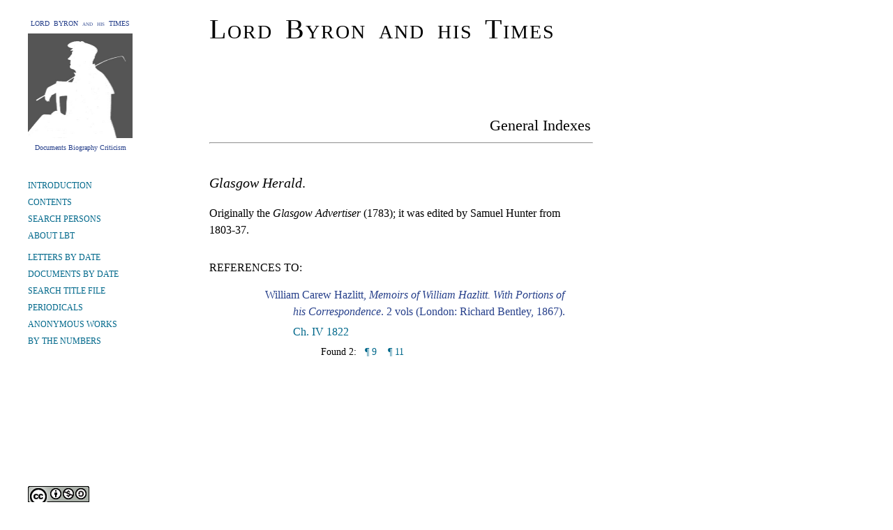

--- FILE ---
content_type: text/html
request_url: https://www.lordbyron.org/index.php?&choose=selectTitle&select=GlasgowHerald
body_size: 2152
content:
<?xml version="1.0" encoding="UTF-8"?>
<html xmlns="http://www.w3.org/1999/xhtml" xmlns:xi="http://www.w3.org/2001/XInclude" xmlns:tei="http://www.tei-c.org/ns/1.0">
  <head><meta http-equiv="content-type" content="text/html;charset=utf-8"/><title>The Life and Times of Lord Byron: Indexes</title>
                <style type="text/css">
                    <xsl:text>
                        a.addNote:link {
                        text-decoration: none;
                         color: #27408B;
                        }
                        a.addNote:visited {
                        text-decoration: none;
                        color: #27408B;
                        }
                        a.addNote:hover {
                        text-decoration: none;
                        color: red;
                        }
                        a.blue:link {
                        text-decoration: none;
                        color: #27408B;
                        }
                        a.blue:visited {
                        text-decoration: none;
                        color:  #27408B;
                        }
                        a.blue:hover {
                        text-decoration: none;
                        color: red;
                        }
                        a.blue2:link {
                        text-decoration: none;
                        color: #5F9EA0;
                        }
                        a.blue2:visited {
                        text-decoration: none;
                         color: #5F9EA0;
                        }
                        a.blue2:hover {
                        text-decoration: none;
                        color: red;
                        }
                        a.green:link {
                        text-decoration: none;
                        color: #00688B;
                        }
                        a.green:visited {
                        text-decoration: none;
                        color: #00688B;
                        }
                        a.green:hover {
                        text-decoration: none;
                        color: red;
                        }
                        a.gray:link {
                        text-decoration: none;
                        font-style: normal;
                        color: gray;
                        }
                        a.gray:visited {
                        text-decoration: none;
                        color: gray;
                        }
                        a.gray:hover {
                        text-decoration: none;
                        color: red;
                        }
                        a.gloss:link {
                        text-decoration: none;
                        color: #27408B;
                        background-color: white;
                        }
                        a.gloss:hover {
                        text-decoration: none;
                        color: red;
                        background-color: white;
                        }
                        a.gloss:visited {
                        text-decoration: none;
                        color: #27408B;
                        background-color: white;
                        }
                        body {
                        width: 520px;
                        margin-left: 300px;
                        margin-right: 0px;
                        margin-top: 60px;
                        margin-bottom: 100px;
                        font-family: "Times New Roman", Times, Georgia, serif;
                        font-size: 16px;
                        line-height: 24px;
                        font-weight: normal;
                        color: #000000;                        
                        }
                        span.header {                        
                        color: #27408B;                        
                        font-weight: bold;
                        text-transform: uppercase;
                        }
                       .popUp {
                        font-size: 14px;
                        font-family: "Times New Roman", Times, Georgia, serif;
                        background-color: #FAFAFA;
                        visibility: hidden;
                        padding: 15px;
                        text-align: left;
                        position: absolute;
                        top: 50px;
                        left: 20px;
                        line-height: 20px;
                        margin-top: 5px;
                        width: 230px;
                        border-style: solid;
                        border-top-width: thin;
                        border-right-width: thin;
                        border-bottom-width: medium;
                        border-left-width: medium;                        
                        border-top-color: black;
                        border-right-color: black;
                        border-bottom-color: gray;
                        border-left-color: gray;
                        }
                        .margin {
                        font-size: 12px;
                        font-family: "Times New Roman", Times, Georgia, serif;
                        background-color: #FAFAFA;
                        visibility: hidden;
                        padding: 15px;
                        text-align: left;
                        position: absolute;
                        float: left;
                        top: 50px;
                        line-height: 15px;
                        margin-left: -280px;
                        margin-top: 25px;
                        width: 230px;
                        border-style: solid;
                        border-top-width: thin;
                        border-right-width: thin;
                        border-bottom-width: medium;
                        border-left-width: medium;                        
                        border-top-color: black;
                        border-right-color: black;
                        border-bottom-color: gray;
                        border-left-color: gray;
                        }
                        .header {
                        font-size: 12px;
                        font-family: "Times New Roman", Times, Georgia, serif;
                        background-color: #FAFAFA;
                        visibility: hidden;
                        padding: 30px;
                        text-align: left;
                        position: absolute;
                        float: left;
                        top: 50px;
                        line-height: 15px;
                        margin-left: -0px;
                        margin-top: 0px;
                        width: 500px;
                        border-style: solid;
                        border-top-width: thin;
                        border-right-width: thin;
                        border-bottom-width: medium;
                        border-left-width: medium;                        
                        border-top-color: black;
                        border-right-color: black;
                        border-bottom-color: gray;
                        border-left-color: gray;
                        }
                    </xsl:text>
                </style>
<script>
                  var _paq = window._paq = window._paq || [];
                  /* tracker methods like "setCustomDimension" should be called before "trackPageView" */
                  _paq.push(["setCookieDomain", "*.lordbyron.org"]);
                  _paq.push(['trackPageView']);
                  _paq.push(['enableLinkTracking']);
                  (function() {
                    var u="//matomo-dev.cloud.lib.vt.edu/";
                    _paq.push(['setTrackerUrl', u+'matomo.php']);
                    _paq.push(['setSiteId', '10']);
                    var d=document, g=d.createElement('script'), s=d.getElementsByTagName('script')[0];
                    g.async=true; g.src=u+'matomo.js'; s.parentNode.insertBefore(g,s);
                  })();
                </script></head>
  <body style="margin-top: 0px; margin-bottom: 40px"><!--These letters are overwritten by PHP with the "style" and "leftcolumn"
                    values--> 
                 <div
                    style="position: absolute; left: 40px; top: 20px; width: 150px; text-align: center;">
                       <a class="blue" href="index.php"><div style="font-size: 10px; line-height: 28px; text-align: center; font-variant: small-caps;">LORD&#160;&#160;BYRON&#160;&#160;and&#160;&#160;his&#160;&#160;TIMES</div></a>
                                <div style="text-align: center;"><a class="blue" href="index.php"><img src="ByronT.jpg" height="150" width="150" align="left" border="0" alt="Byron"/></a></div>
                        <a class="blue" href="index.php"><div style="text-align: center; font-size: 10px; line-height: 28px;">Documents Biography Criticism </div></a>
                </div>
	<div style="position: absolute; left: 300px; top: 30px; width: 550px;"><div style="font-size: 40px; font-variant: small-caps; white-space: nowrap; letter-spacing: .05em; word-spacing: .15em; margin-bottom: 110px;">Lord Byron and his Times </div><table style="font-size: 22px; width: 100%"><tr><td style="text-align: left;"> </td><td style="text-align: right;">General Indexes</td></tr></table><hr/></div><div style="position: absolute; left: 40px; top: 250px; width: 150px;"><form action="index.php" method="get"/><div style="line-height: 16px; width: 170px; margin-top: 8px; margin-bottom: 0px; font-size: 12px;"><a class="green" href="index.php?choose=">INTRODUCTION</a></div><div style="line-height: 16px; width: 170px; margin-top: 8px; margin-bottom: 0px; font-size: 12px;"><a class="green" href="index.php?choose=Contents">CONTENTS</a></div><div style="line-height: 16px; width: 170px; margin-top: 8px; margin-bottom: 0px; font-size: 12px;"><a class="green" href="index.php?choose=PersonList">SEARCH PERSONS</a></div><div style="line-height: 16px; width: 170px; margin-top: 8px; margin-bottom: 0px; font-size: 12px;"><a class="green" href="index.php?choose=About">ABOUT LBT</a></div><div style="line-height: 16px; width: 170px; margin-top: 15px; margin-bottom: 0px; font-size: 12px;"><a class="green" href="index.php?choose=LettersDate">LETTERS BY DATE</a></div><div style="line-height: 16px; width: 170px; margin-top: 8px; margin-bottom: 0px; font-size: 12px;"><a class="green" href="index.php?choose=AllDocs">DOCUMENTS BY DATE</a></div><div style="line-height: 16px; width: 170px; margin-top: 8px; margin-bottom: 0px; font-size: 12px;"><a class="green" href="index.php?choose=TitleList">SEARCH TITLE FILE</a></div><div style="line-height: 16px; width: 170px; margin-top: 8px; margin-bottom: 0px; font-size: 12px;"><a class="green" href="index.php?choose=Periodicals">PERIODICALS</a></div><div style="line-height: 16px; width: 170px; margin-top: 8px; margin-bottom: 0px; font-size: 12px;"><a class="green" href="index.php?choose=Anonymous">ANONYMOUS WORKS</a></div><div style="line-height: 16px; width: 170px; margin-top: 8px; margin-bottom: 0px; font-size: 12px;"><a class="green" href="index.php?choose=Stats">BY THE NUMBERS</a></div><div style="margin-top: 200px; text-align: left; font-size: 10px; line-height: 14px;"><a rel="license" href="http://creativecommons.org/licenses/by-nc-sa/3.0/"><img alt="Creative Commons License" style="border-width:0" src="https://i.creativecommons.org/l/by-nc-sa/3.0/88x31.png"/></a><br/><br/> Licensed under a <a class="blue" rel="license" href="http://creativecommons.org/licenses/by-nc-sa/3.0/">Creative Commons
                            Attribution-Noncommercial-Share Alike 3.0 Unported License</a>. </div><div style="margin-top: 10px; text-align: left; font-size: 15px; line-height: 18px; letter-spacing: .1em; word-spacing: .1em;"> Produced by <a class="gray" style="font-family: Arial, Geneva, Helvetica, sans-serif; font-size: 15px; text-decoration: none; letter-spacing: .2em;" href="http://wiz2.cath.vt.edu">CATH</a></div></div><div style="margin-top: 250px"><div style="margin-left: 20px; text-indent: -20px; font-size: 20px;">
                  <i xmlns="">Glasgow Herald</i>.  </div><div style="margin-top: 20px; margin-bottom: 30px;">Originally the <i xmlns="">Glasgow Advertiser</i> (1783); it was edited by Samuel
                        Hunter from 1803-37.</div><div style="margin-bottom: 10px;"> REFERENCES TO:   </div><div style="margin-left: 40px; text-indent: -40px; margin-top: 5px; margin-bottom: 5px;"><div style="margin-left: 80px; margin-top: 15px; margin-bottom: 15px;"><a href="&#10;                                                         contents.php?doc=WiHazli.1867.Contents " class="blue">William Carew Hazlitt, <i xmlns="">Memoirs of William Hazlitt. With Portions of his Correspondence</i>.  2 vols   (London: Richard Bentley, 1867).  </a><div style="margin-left: 40px; margin-top: 5px; margin-bottom: 5px;"><a href="&#10;                                                         monograph.php?doc=WiHazli.1867&amp;select=WH.II4" class="green">Ch. IV 1822</a><div style="margin-left: 40px; margin-top: 5px; margin-bottom: 5px; font-size: 14px;"> Found 2:  <a href="monograph.php?doc=WiHazli.1867&amp;select=WH.II4-9&amp;select=WH.II4#WH.II4-9" class="green">
                                                         ¶ 9</a>    <a href="monograph.php?doc=WiHazli.1867&amp;select=WH.II4-11&amp;select=WH.II4#WH.II4-11" class="green">
                                                         ¶ 11</a>    </div></div></div></div></div></body>
</html>
